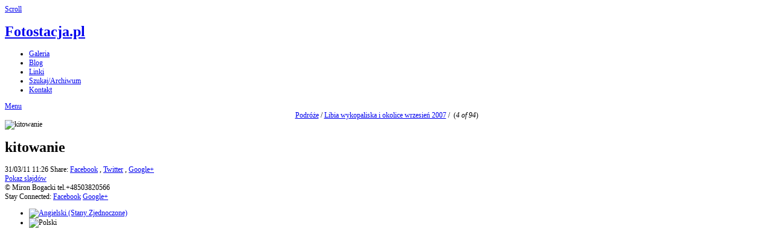

--- FILE ---
content_type: text/html; charset=UTF-8
request_url: https://fotostacja.pl/galeria/Podroze/Libia_J_2007/0044_kitowanie.jpg.php
body_size: 2584
content:
<!DOCTYPE html>
<html>
<head>
	<meta charset="UTF-8" />
		<script type="text/javascript" src="/galeria/zp-core/js/jquery.js"></script>
			<link type="text/css" rel="stylesheet" href="/galeria/zp-core/zp-extensions/dynamic-locale/locale.css" />
		    <link rel="stylesheet" type="text/css" href="https://www.fotostacja.pl/galeria/plugins/zp_openstreetmap/leaflet.css" />
    <link rel="stylesheet" type="text/css" href="https://www.fotostacja.pl/galeria/plugins/zp_openstreetmap/MarkerCluster.css" />
    <link rel="stylesheet" type="text/css" href="https://www.fotostacja.pl/galeria/plugins/zp_openstreetmap/MarkerCluster.Default.css" />
    <link rel="stylesheet" type="text/css" href="https://www.fotostacja.pl/galeria/plugins/zp_openstreetmap/zp_openstreetmap.css" />
        	<link rel="stylesheet" type="text/css" href="https://www.fotostacja.pl/galeria/plugins/zp_openstreetmap/L.Control.MousePosition.css" />
    	    <script src="https://www.fotostacja.pl/galeria/plugins/zp_openstreetmap/leaflet.js"></script>
    <script src="https://www.fotostacja.pl/galeria/plugins/zp_openstreetmap/leaflet.markercluster.js"></script>
    <script src="https://www.fotostacja.pl/galeria/plugins/zp_openstreetmap/tile-definitions.js"></script>
        	<script src="https://www.fotostacja.pl/galeria/plugins/zp_openstreetmap/L.Control.MousePosition.js"></script>
    	<meta http-equiv="Cache-control" content="public">
<meta http-equiv="pragma" content="cache">
<meta name="description" content="">
<meta name="publisher" content="https://www.fotostacja.pl/galeria">
<meta name="creator" content="https://www.fotostacja.pl/galeria">
<meta name="author" content="Miron Bogacki">
<meta name="copyright" content=" (c) https://www.fotostacja.pl/galeria - Miron Bogacki">
<meta name="generator" content="Zenphoto 1.5.6">
<meta name="revisit-after" content="10 Days">
<meta name="expires" content="Tue, 20 Jan 2026 07:36:08 +0100 GMT">
<link rel="canonical" href="https://www.fotostacja.pl/galeria/Podroze/Libia_J_2007/0044_kitowanie.jpg.php">
	<title>kitowanie | Libia wykopaliska i okolice wrzesień 2007 | Podróże | Fotostacja.pl | Fotostacja.pl</title>	<meta name="description" content="" />	
	<meta name="viewport" content="width=device-width, initial-scale=1, maximum-scale=1">
	<link rel="stylesheet" href="/galeria/themes/zpbase/css/style.css">

	<script>
	// Mobile Menu
	$(function() {
		var navicon = $('#nav-icon');
		menu = $('#nav');
		menuHeight	= menu.height();
		$(navicon).on('click', function(e) {
			e.preventDefault();
			menu.slideToggle();
			$(this).toggleClass('menu-open');
		});
		$(window).resize(function(){
        	var w = $(window).width();
        	if(w > 320 && menu.is(':hidden')) {
        		menu.removeAttr('style');
        	}
    	});
	});
	</script>
	
		
	<script src="/galeria/themes/zpbase/js/magnific-popup.js"></script>
	<script src="/galeria/themes/zpbase/js/zpbase_js.js"></script>
	
	<link rel="shortcut icon" href="/galeria/themes/zpbase/images/favicon.ico">
	<link rel="apple-touch-icon-precomposed" href="/galeria/themes/zpbase/favicon-152.png">
	<meta name="msapplication-TileColor" content="#ffffff">
	<meta name="msapplication-TileImage" content="/galeria/themes/zpbase/favicon-144.png">
	
			<style>
		.row{max-width:1200px;}										body{font-size:12px;}					</style>

	<!-- Global site tag (gtag.js) - Google Analytics -->
<script async src="https://www.googletagmanager.com/gtag/js?id=UA-1883161-1"></script>
<script>
  window.dataLayer = window.dataLayer || [];
  function gtag(){dataLayer.push(arguments);}
  gtag('js', new Date());

  gtag('config', 'UA-1883161-1');
</script>

	
	
	
	
	</head>
<body id="dark" class="kitowanie-961 ">
			
		<a href="#" class="scrollup" title="Scroll to top">Scroll</a>
	<div class="container" id="top">
		<div class="row">
			<div id="header">
								<h1><a id="logo" href="/galeria/">Fotostacja.pl</a></h1>
								
                 
                
                
                <ul id="nav">
										<li class="active" >
						<a href="/galeria/" title="Galeria">Galeria</a>
					</li>
                    
                                       <li >
						<a href="https://fotostacja.pl/blog/news/" title="Informacje Nowości (NEWS)"> Blog </a>
					</li>
                    
                                           <li >
						<a href="https://fotostacja.pl/blog/pages/linki/" title="Linki Odnośniki do fajnych stron (Links)"> Linki </a>
					</li>
                    
                    
                    
                    
																									
                    
                 
                    
                    
                    <li >
						<a href="/galeria/page/archive/" title="Szukaj/Archiwum">Szukaj/Archiwum</a>
					</li>
                    
                    
              
                    
                    
                    
															<li >
						<a href="/galeria/page/contact/"  title="Kontakt">Kontakt</a>					</li>
									</ul>
				<a href="#" id="nav-icon"><span>Menu</span></a>
			</div>
		</div>
	</div>			

		
		
		
		<div >
										<div >
						<div align ="center">
							<a href="/galeria/Podroze/" title="Podróże">Podróże</a><span class="aftertext"> / </span>							<a href="/galeria/Podroze/Libia_J_2007/" title="Libia wykopaliska i okolice wrzesień 2007">Libia wykopaliska i okolice wrzesień 2007</a>&nbsp;/&nbsp;
														<span>(<em>4 of 94</em>)</span>
						</div>
					
				</div>
	
	
	

	
	
	
	
	
	
	
	
	
	
	
	
	
	
	<div class="container" id="middle">
		<div class="row">
			<div id="content">
				<div id="image-full" class="block clearfix">
					<div id="single-img-nav">
												<a class="prev-link" href="/galeria/Podroze/Libia_J_2007/0033_Czyszczenie_mozaik.jpg.php" title="Poprzedni Obraz"><span></span></a>
												<a class="next-link" href="/galeria/Podroze/Libia_J_2007/0055_kitowanie_malowidel.jpg.php" title="Następny Obraz"><span></span></a>
											</div>
					<img src="/galeria/cache/Podroze/Libia_J_2007/0044_kitowanie_1200.jpg?cached=1301563615" alt="kitowanie" width="654" height="436" class="remove-attributes" />										<script>
						function resizeFullImageDiv() {
							vpw = $(window).width();
							vph = $(window).height()*(.60);
							if (vph > 1200) { vph = 1200; }
							if (vph < vpw) { 
								$('#image-full').css({'height': vph + 'px'}); 
							} else {
								$('#image-full').css({'height': 'auto'}); 
							}
						}
						resizeFullImageDiv();
						window.onresize = function(event) {
							resizeFullImageDiv();
						}
					</script>
									</div>
				<div id="object-info">
										<div id="object-title">
						
						<h1 class="notop">kitowanie</h1>
					</div>
					<div id="object-menu">
						<span>31/03/11 11:26</span>						
<span id="social-share">
	Share: 	<a target="_blank" class="share fb" href="http://www.facebook.com/sharer.php?u=http://www.fotostacja.pl/galeria/Podroze/Libia_J_2007/0044_kitowanie.jpg.php" title="Share on Facebook">Facebook</a>
	, <a target="_blank" class="share tw" href="http://twitter.com/home?status=http://www.fotostacja.pl/galeria/Podroze/Libia_J_2007/0044_kitowanie.jpg.php" title="Share on Twitter">Twitter</a>
	, <a target="_blank" class="share g" href="https://plus.google.com/share?url=http://www.fotostacja.pl/galeria/Podroze/Libia_J_2007/0044_kitowanie.jpg.php" title="Share on Google+">Google+</a>
</span>
												<span>			<form name="slideshow_0" method="post"	action="/galeria/Podroze/Libia_J_2007/page/slideshow">
								<input type="hidden" name="pagenr" value="1" />
				<input type="hidden" name="albumid" value="17" />
				<input type="hidden" name="numberofimages" value="0" />
				<input type="hidden" name="imagenumber" value="4" />
				<input type="hidden" name="imagefile" value="0044_kitowanie.jpg" />
				<a class="slideshowlink" id="slideshowlink_0" 	href="javascript:document.slideshow_0.submit()">Pokaz slajdów</a>
			</form>
		</span>											</div>
					<div id="object-desc"></div>
															
										
										
										
				</div>
				<div align="center">		</script>
		</div>
				<div class="jump center">
				
									</div>
					
																				
			</div>
		</div>
	</div>

	<div class="container" id="bottom">
		<div class="row">
			<div id="footer">
				<div id="copyright">© Miron Bogacki tel.+48503820566</div>				<div id="footer-menu">
							
															<span id="sociallinks">
						Stay Connected: 						<a target="_blank" href="https://www.facebook.com/fotostacja" title="Find us on Facebook">Facebook</a>												<a target="_blank" href="https://www.youtube.com/fotostacja" title="Find us Google+">Google+</a>					</span>
														</div>
						<ul class="flags">
							<li>
											<a href="/galeria/Podroze/Libia_J_2007/0044_kitowanie.jpg.php?locale=en_US" >
													<img src="/galeria/zp-core/locale/en_US/flag.png" alt="Angielski (Stany Zjednoczone)" title="Angielski (Stany Zjednoczone)" />
												</a>
										</li>
								<li class="currentLanguage">
											<img src="/galeria/zp-core/locale/pl_PL/flag.png" alt="Polski" title="Polski" />
										</li>
						</ul>
					</div>
			
		</div>
	</div>
</body>
</html>
<!-- zenphoto version 1.5.6 -->
<!-- Zenphoto script processing end:0,3277 seconds -->
<!-- Cached content of Mon, 19 Jan 2026 19:36:08 served by static_html_cache in 0,0006 seconds plus 0,0801 seconds unavoidable Zenphoto overhead. -->
